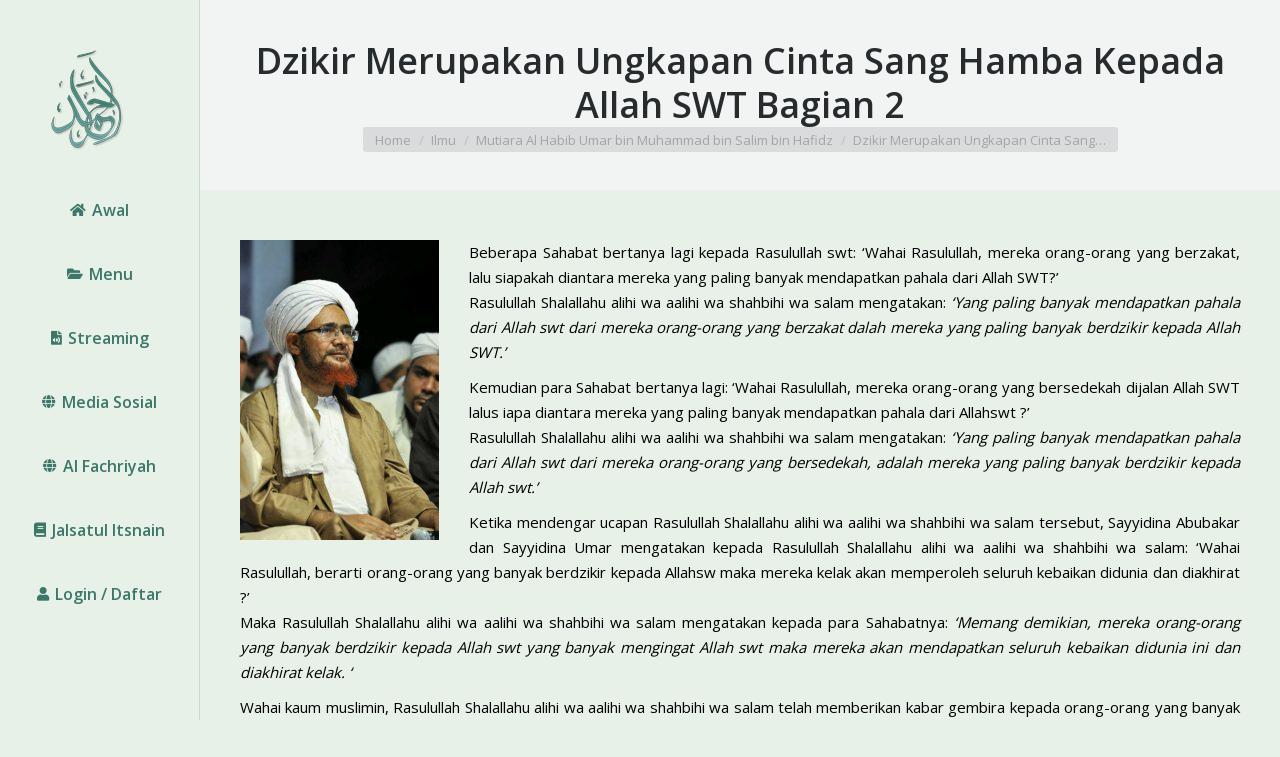

--- FILE ---
content_type: text/html; charset=UTF-8
request_url: https://www.alhabibahmadnoveljindan.org/dzikir-merupakan-ungkapan-cinta-sang-hamba-kepada-allah-swt-bagian-2/
body_size: 14691
content:
<!DOCTYPE html>
<!--[if !(IE 6) | !(IE 7) | !(IE 8)  ]><!-->
<html lang="id-ID" class="no-js">
<!--<![endif]-->
<head>
	<meta charset="UTF-8" />
		<meta name="viewport" content="width=device-width, initial-scale=1, maximum-scale=1, user-scalable=0">
		<meta name="theme-color" content="#3c776a"/>	<link rel="profile" href="https://gmpg.org/xfn/11" />
	        <script type="text/javascript">
            if (/Android|webOS|iPhone|iPad|iPod|BlackBerry|IEMobile|Opera Mini/i.test(navigator.userAgent)) {
                var originalAddEventListener = EventTarget.prototype.addEventListener,
                    oldWidth = window.innerWidth;

                EventTarget.prototype.addEventListener = function (eventName, eventHandler, useCapture) {
                    if (eventName === "resize") {
                        originalAddEventListener.call(this, eventName, function (event) {
                            if (oldWidth === window.innerWidth) {
                                return;
                            }
                            oldWidth = window.innerWidth;
                            if (eventHandler.handleEvent) {
                                eventHandler.handleEvent.call(this, event);
                            }
                            else {
                                eventHandler.call(this, event);
                            };
                        }, useCapture);
                    }
                    else {
                        originalAddEventListener.call(this, eventName, eventHandler, useCapture);
                    };
                };
            };
        </script>
		<title>Dzikir Merupakan Ungkapan Cinta Sang Hamba Kepada Allah SWT Bagian 2 &#8211; Al Habib Ahmad bin Novel bin Salim Jindan</title>
<meta name='robots' content='max-image-preview:large' />
<link rel='dns-prefetch' href='//fonts.googleapis.com' />
<link rel='dns-prefetch' href='//s.w.org' />
<link rel="alternate" type="application/rss+xml" title="Al Habib Ahmad bin Novel bin Salim Jindan &raquo; Feed" href="https://www.alhabibahmadnoveljindan.org/feed/" />
<link rel="alternate" type="application/rss+xml" title="Al Habib Ahmad bin Novel bin Salim Jindan &raquo; Umpan Komentar" href="https://www.alhabibahmadnoveljindan.org/comments/feed/" />
<link rel="alternate" type="text/calendar" title="Al Habib Ahmad bin Novel bin Salim Jindan &raquo; iCal Feed" href="https://www.alhabibahmadnoveljindan.org/events/?ical=1" />
<link rel="alternate" type="application/rss+xml" title="Al Habib Ahmad bin Novel bin Salim Jindan &raquo; Dzikir Merupakan Ungkapan Cinta Sang Hamba Kepada Allah SWT Bagian 2 Umpan Komentar" href="https://www.alhabibahmadnoveljindan.org/dzikir-merupakan-ungkapan-cinta-sang-hamba-kepada-allah-swt-bagian-2/feed/" />
		<script type="text/javascript">
			window._wpemojiSettings = {"baseUrl":"https:\/\/s.w.org\/images\/core\/emoji\/13.1.0\/72x72\/","ext":".png","svgUrl":"https:\/\/s.w.org\/images\/core\/emoji\/13.1.0\/svg\/","svgExt":".svg","source":{"concatemoji":"https:\/\/www.alhabibahmadnoveljindan.org\/wp-includes\/js\/wp-emoji-release.min.js?ver=5.8.12"}};
			!function(e,a,t){var n,r,o,i=a.createElement("canvas"),p=i.getContext&&i.getContext("2d");function s(e,t){var a=String.fromCharCode;p.clearRect(0,0,i.width,i.height),p.fillText(a.apply(this,e),0,0);e=i.toDataURL();return p.clearRect(0,0,i.width,i.height),p.fillText(a.apply(this,t),0,0),e===i.toDataURL()}function c(e){var t=a.createElement("script");t.src=e,t.defer=t.type="text/javascript",a.getElementsByTagName("head")[0].appendChild(t)}for(o=Array("flag","emoji"),t.supports={everything:!0,everythingExceptFlag:!0},r=0;r<o.length;r++)t.supports[o[r]]=function(e){if(!p||!p.fillText)return!1;switch(p.textBaseline="top",p.font="600 32px Arial",e){case"flag":return s([127987,65039,8205,9895,65039],[127987,65039,8203,9895,65039])?!1:!s([55356,56826,55356,56819],[55356,56826,8203,55356,56819])&&!s([55356,57332,56128,56423,56128,56418,56128,56421,56128,56430,56128,56423,56128,56447],[55356,57332,8203,56128,56423,8203,56128,56418,8203,56128,56421,8203,56128,56430,8203,56128,56423,8203,56128,56447]);case"emoji":return!s([10084,65039,8205,55357,56613],[10084,65039,8203,55357,56613])}return!1}(o[r]),t.supports.everything=t.supports.everything&&t.supports[o[r]],"flag"!==o[r]&&(t.supports.everythingExceptFlag=t.supports.everythingExceptFlag&&t.supports[o[r]]);t.supports.everythingExceptFlag=t.supports.everythingExceptFlag&&!t.supports.flag,t.DOMReady=!1,t.readyCallback=function(){t.DOMReady=!0},t.supports.everything||(n=function(){t.readyCallback()},a.addEventListener?(a.addEventListener("DOMContentLoaded",n,!1),e.addEventListener("load",n,!1)):(e.attachEvent("onload",n),a.attachEvent("onreadystatechange",function(){"complete"===a.readyState&&t.readyCallback()})),(n=t.source||{}).concatemoji?c(n.concatemoji):n.wpemoji&&n.twemoji&&(c(n.twemoji),c(n.wpemoji)))}(window,document,window._wpemojiSettings);
		</script>
		<style type="text/css">
img.wp-smiley,
img.emoji {
	display: inline !important;
	border: none !important;
	box-shadow: none !important;
	height: 1em !important;
	width: 1em !important;
	margin: 0 .07em !important;
	vertical-align: -0.1em !important;
	background: none !important;
	padding: 0 !important;
}
</style>
	<link rel='stylesheet' id='mec-select2-style-css'  href='https://www.alhabibahmadnoveljindan.org/wp-content/plugins/modern-events-calendar-lite/assets/packages/select2/select2.min.css?ver=6.4.2' type='text/css' media='all' />
<link rel='stylesheet' id='mec-font-icons-css'  href='https://www.alhabibahmadnoveljindan.org/wp-content/plugins/modern-events-calendar-lite/assets/css/iconfonts.css?ver=5.8.12' type='text/css' media='all' />
<link rel='stylesheet' id='mec-frontend-style-css'  href='https://www.alhabibahmadnoveljindan.org/wp-content/plugins/modern-events-calendar-lite/assets/css/frontend.min.css?ver=6.4.2' type='text/css' media='all' />
<link rel='stylesheet' id='mec-tooltip-style-css'  href='https://www.alhabibahmadnoveljindan.org/wp-content/plugins/modern-events-calendar-lite/assets/packages/tooltip/tooltip.css?ver=5.8.12' type='text/css' media='all' />
<link rel='stylesheet' id='mec-tooltip-shadow-style-css'  href='https://www.alhabibahmadnoveljindan.org/wp-content/plugins/modern-events-calendar-lite/assets/packages/tooltip/tooltipster-sideTip-shadow.min.css?ver=5.8.12' type='text/css' media='all' />
<link rel='stylesheet' id='featherlight-css'  href='https://www.alhabibahmadnoveljindan.org/wp-content/plugins/modern-events-calendar-lite/assets/packages/featherlight/featherlight.css?ver=5.8.12' type='text/css' media='all' />
<link rel='stylesheet' id='mec-google-fonts-css'  href='//fonts.googleapis.com/css?family=Montserrat%3A400%2C700%7CRoboto%3A100%2C300%2C400%2C700&#038;ver=5.8.12' type='text/css' media='all' />
<link rel='stylesheet' id='mec-lity-style-css'  href='https://www.alhabibahmadnoveljindan.org/wp-content/plugins/modern-events-calendar-lite/assets/packages/lity/lity.min.css?ver=5.8.12' type='text/css' media='all' />
<link rel='stylesheet' id='mec-general-calendar-style-css'  href='https://www.alhabibahmadnoveljindan.org/wp-content/plugins/modern-events-calendar-lite/assets/css/mec-general-calendar.css?ver=5.8.12' type='text/css' media='all' />
<link rel='stylesheet' id='wp-block-library-css'  href='https://www.alhabibahmadnoveljindan.org/wp-includes/css/dist/block-library/style.min.css?ver=5.8.12' type='text/css' media='all' />
<style id='wp-block-library-theme-inline-css' type='text/css'>
#start-resizable-editor-section{display:none}.wp-block-audio figcaption{color:#555;font-size:13px;text-align:center}.is-dark-theme .wp-block-audio figcaption{color:hsla(0,0%,100%,.65)}.wp-block-code{font-family:Menlo,Consolas,monaco,monospace;color:#1e1e1e;padding:.8em 1em;border:1px solid #ddd;border-radius:4px}.wp-block-embed figcaption{color:#555;font-size:13px;text-align:center}.is-dark-theme .wp-block-embed figcaption{color:hsla(0,0%,100%,.65)}.blocks-gallery-caption{color:#555;font-size:13px;text-align:center}.is-dark-theme .blocks-gallery-caption{color:hsla(0,0%,100%,.65)}.wp-block-image figcaption{color:#555;font-size:13px;text-align:center}.is-dark-theme .wp-block-image figcaption{color:hsla(0,0%,100%,.65)}.wp-block-pullquote{border-top:4px solid;border-bottom:4px solid;margin-bottom:1.75em;color:currentColor}.wp-block-pullquote__citation,.wp-block-pullquote cite,.wp-block-pullquote footer{color:currentColor;text-transform:uppercase;font-size:.8125em;font-style:normal}.wp-block-quote{border-left:.25em solid;margin:0 0 1.75em;padding-left:1em}.wp-block-quote cite,.wp-block-quote footer{color:currentColor;font-size:.8125em;position:relative;font-style:normal}.wp-block-quote.has-text-align-right{border-left:none;border-right:.25em solid;padding-left:0;padding-right:1em}.wp-block-quote.has-text-align-center{border:none;padding-left:0}.wp-block-quote.is-large,.wp-block-quote.is-style-large{border:none}.wp-block-search .wp-block-search__label{font-weight:700}.wp-block-group.has-background{padding:1.25em 2.375em;margin-top:0;margin-bottom:0}.wp-block-separator{border:none;border-bottom:2px solid;margin-left:auto;margin-right:auto;opacity:.4}.wp-block-separator:not(.is-style-wide):not(.is-style-dots){width:100px}.wp-block-separator.has-background:not(.is-style-dots){border-bottom:none;height:1px}.wp-block-separator.has-background:not(.is-style-wide):not(.is-style-dots){height:2px}.wp-block-table thead{border-bottom:3px solid}.wp-block-table tfoot{border-top:3px solid}.wp-block-table td,.wp-block-table th{padding:.5em;border:1px solid;word-break:normal}.wp-block-table figcaption{color:#555;font-size:13px;text-align:center}.is-dark-theme .wp-block-table figcaption{color:hsla(0,0%,100%,.65)}.wp-block-video figcaption{color:#555;font-size:13px;text-align:center}.is-dark-theme .wp-block-video figcaption{color:hsla(0,0%,100%,.65)}.wp-block-template-part.has-background{padding:1.25em 2.375em;margin-top:0;margin-bottom:0}#end-resizable-editor-section{display:none}
</style>
<link rel='stylesheet' id='cptch_stylesheet-css'  href='https://www.alhabibahmadnoveljindan.org/wp-content/plugins/captcha/css/front_end_style.css?ver=4.3.0' type='text/css' media='all' />
<link rel='stylesheet' id='dashicons-css'  href='https://www.alhabibahmadnoveljindan.org/wp-includes/css/dashicons.min.css?ver=5.8.12' type='text/css' media='all' />
<link rel='stylesheet' id='cptch_desktop_style-css'  href='https://www.alhabibahmadnoveljindan.org/wp-content/plugins/captcha/css/desktop_style.css?ver=4.3.0' type='text/css' media='all' />
<link rel='stylesheet' id='contact-form-7-css'  href='https://www.alhabibahmadnoveljindan.org/wp-content/plugins/contact-form-7/includes/css/styles.css?ver=5.5.6' type='text/css' media='all' />
<link rel='stylesheet' id='tp_twitter_plugin_css-css'  href='https://www.alhabibahmadnoveljindan.org/wp-content/plugins/recent-tweets-widget/tp_twitter_plugin.css?ver=1.0' type='text/css' media='screen' />
<link rel='stylesheet' id='the7-Defaults-css'  href='https://www.alhabibahmadnoveljindan.org/wp-content/uploads/smile_fonts/Defaults/Defaults.css?ver=5.8.12' type='text/css' media='all' />
<style id='akismet-widget-style-inline-css' type='text/css'>

			.a-stats {
				--akismet-color-mid-green: #357b49;
				--akismet-color-white: #fff;
				--akismet-color-light-grey: #f6f7f7;

				max-width: 350px;
				width: auto;
			}

			.a-stats * {
				all: unset;
				box-sizing: border-box;
			}

			.a-stats strong {
				font-weight: 600;
			}

			.a-stats a.a-stats__link,
			.a-stats a.a-stats__link:visited,
			.a-stats a.a-stats__link:active {
				background: var(--akismet-color-mid-green);
				border: none;
				box-shadow: none;
				border-radius: 8px;
				color: var(--akismet-color-white);
				cursor: pointer;
				display: block;
				font-family: -apple-system, BlinkMacSystemFont, 'Segoe UI', 'Roboto', 'Oxygen-Sans', 'Ubuntu', 'Cantarell', 'Helvetica Neue', sans-serif;
				font-weight: 500;
				padding: 12px;
				text-align: center;
				text-decoration: none;
				transition: all 0.2s ease;
			}

			/* Extra specificity to deal with TwentyTwentyOne focus style */
			.widget .a-stats a.a-stats__link:focus {
				background: var(--akismet-color-mid-green);
				color: var(--akismet-color-white);
				text-decoration: none;
			}

			.a-stats a.a-stats__link:hover {
				filter: brightness(110%);
				box-shadow: 0 4px 12px rgba(0, 0, 0, 0.06), 0 0 2px rgba(0, 0, 0, 0.16);
			}

			.a-stats .count {
				color: var(--akismet-color-white);
				display: block;
				font-size: 1.5em;
				line-height: 1.4;
				padding: 0 13px;
				white-space: nowrap;
			}
		
</style>
<link rel='stylesheet' id='dt-web-fonts-css'  href='https://fonts.googleapis.com/css?family=Open+Sans:400,600,700%7CRoboto:400,600,700' type='text/css' media='all' />
<link rel='stylesheet' id='dt-main-css'  href='https://www.alhabibahmadnoveljindan.org/wp-content/themes/dt-the7/css/main.min.css?ver=10.10.1' type='text/css' media='all' />
<style id='dt-main-inline-css' type='text/css'>
body #load {
  display: block;
  height: 100%;
  overflow: hidden;
  position: fixed;
  width: 100%;
  z-index: 9901;
  opacity: 1;
  visibility: visible;
  transition: all .35s ease-out;
}
.load-wrap {
  width: 100%;
  height: 100%;
  background-position: center center;
  background-repeat: no-repeat;
  text-align: center;
  display: -ms-flexbox;
  display: -ms-flex;
  display: flex;
  -ms-align-items: center;
  -ms-flex-align: center;
  align-items: center;
  -ms-flex-flow: column wrap;
  flex-flow: column wrap;
  -ms-flex-pack: center;
  -ms-justify-content: center;
  justify-content: center;
}
.load-wrap > svg {
  position: absolute;
  top: 50%;
  left: 50%;
  transform: translate(-50%,-50%);
}
#load {
  background: var(--the7-elementor-beautiful-loading-bg,rgba(60,119,106,0.96));
  --the7-beautiful-spinner-color2: var(--the7-beautiful-spinner-color,#ffffff);
}

</style>
<link rel='stylesheet' id='the7-font-css'  href='https://www.alhabibahmadnoveljindan.org/wp-content/themes/dt-the7/fonts/icomoon-the7-font/icomoon-the7-font.min.css?ver=10.10.1' type='text/css' media='all' />
<link rel='stylesheet' id='the7-awesome-fonts-css'  href='https://www.alhabibahmadnoveljindan.org/wp-content/themes/dt-the7/fonts/FontAwesome/css/all.min.css?ver=10.10.1' type='text/css' media='all' />
<link rel='stylesheet' id='the7-awesome-fonts-back-css'  href='https://www.alhabibahmadnoveljindan.org/wp-content/themes/dt-the7/fonts/FontAwesome/back-compat.min.css?ver=10.10.1' type='text/css' media='all' />
<link rel='stylesheet' id='the7-custom-scrollbar-css'  href='https://www.alhabibahmadnoveljindan.org/wp-content/themes/dt-the7/lib/custom-scrollbar/custom-scrollbar.min.css?ver=10.10.1' type='text/css' media='all' />
<link rel='stylesheet' id='the7-wpbakery-css'  href='https://www.alhabibahmadnoveljindan.org/wp-content/themes/dt-the7/css/wpbakery.min.css?ver=10.10.1' type='text/css' media='all' />
<link rel='stylesheet' id='the7-core-css'  href='https://www.alhabibahmadnoveljindan.org/wp-content/plugins/dt-the7-core/assets/css/post-type.min.css?ver=2.6.0' type='text/css' media='all' />
<link rel='stylesheet' id='the7-css-vars-css'  href='https://www.alhabibahmadnoveljindan.org/wp-content/uploads/the7-css/css-vars.css?ver=87369233f1f0' type='text/css' media='all' />
<link rel='stylesheet' id='dt-custom-css'  href='https://www.alhabibahmadnoveljindan.org/wp-content/uploads/the7-css/custom.css?ver=87369233f1f0' type='text/css' media='all' />
<link rel='stylesheet' id='dt-media-css'  href='https://www.alhabibahmadnoveljindan.org/wp-content/uploads/the7-css/media.css?ver=87369233f1f0' type='text/css' media='all' />
<link rel='stylesheet' id='the7-mega-menu-css'  href='https://www.alhabibahmadnoveljindan.org/wp-content/uploads/the7-css/mega-menu.css?ver=87369233f1f0' type='text/css' media='all' />
<link rel='stylesheet' id='the7-elements-albums-portfolio-css'  href='https://www.alhabibahmadnoveljindan.org/wp-content/uploads/the7-css/the7-elements-albums-portfolio.css?ver=87369233f1f0' type='text/css' media='all' />
<link rel='stylesheet' id='the7-elements-css'  href='https://www.alhabibahmadnoveljindan.org/wp-content/uploads/the7-css/post-type-dynamic.css?ver=87369233f1f0' type='text/css' media='all' />
<link rel='stylesheet' id='style-css'  href='https://www.alhabibahmadnoveljindan.org/wp-content/themes/dt-the7/style.css?ver=10.10.1' type='text/css' media='all' />
<link rel='stylesheet' id='tswStyleSheets-css'  href='https://www.alhabibahmadnoveljindan.org/wp-content/plugins/traffic-stats-widget/tsw-styles.css?ver=5.8.12' type='text/css' media='all' />
<script type='text/javascript' src='https://www.alhabibahmadnoveljindan.org/wp-includes/js/jquery/jquery.min.js?ver=3.6.0' id='jquery-core-js'></script>
<script type='text/javascript' src='https://www.alhabibahmadnoveljindan.org/wp-includes/js/jquery/jquery-migrate.min.js?ver=3.3.2' id='jquery-migrate-js'></script>
<script type='text/javascript' src='https://www.alhabibahmadnoveljindan.org/wp-content/plugins/traffic-stats-widget/wp-tsw-ajax.js?ver=5.8.12' id='tswScripts-js'></script>
<script type='text/javascript' src='https://www.alhabibahmadnoveljindan.org/wp-content/plugins/modern-events-calendar-lite/assets/js/mec-general-calendar.js?ver=6.4.2' id='mec-general-calendar-script-js'></script>
<script type='text/javascript' id='mec-frontend-script-js-extra'>
/* <![CDATA[ */
var mecdata = {"day":"day","days":"days","hour":"hour","hours":"hours","minute":"minute","minutes":"minutes","second":"second","seconds":"seconds","elementor_edit_mode":"no","recapcha_key":"","ajax_url":"https:\/\/www.alhabibahmadnoveljindan.org\/wp-admin\/admin-ajax.php","fes_nonce":"9e58d03f0b","current_year":"2026","current_month":"01","datepicker_format":"yy-mm-dd"};
/* ]]> */
</script>
<script type='text/javascript' src='https://www.alhabibahmadnoveljindan.org/wp-content/plugins/modern-events-calendar-lite/assets/js/frontend.js?ver=6.4.2' id='mec-frontend-script-js'></script>
<script type='text/javascript' src='https://www.alhabibahmadnoveljindan.org/wp-content/plugins/modern-events-calendar-lite/assets/js/events.js?ver=6.4.2' id='mec-events-script-js'></script>
<script type='text/javascript' src='https://www.alhabibahmadnoveljindan.org/wp-content/plugins/jquery-image-lazy-loading/js/jquery.lazyload.min.js?ver=1.7.1' id='jquery_lazy_load-js'></script>
<script type='text/javascript' src='https://www.alhabibahmadnoveljindan.org/wp-content/plugins/revslider/public/assets/js/rbtools.min.js?ver=6.5.18' async id='tp-tools-js'></script>
<script type='text/javascript' src='https://www.alhabibahmadnoveljindan.org/wp-content/plugins/revslider/public/assets/js/rs6.min.js?ver=6.5.19' async id='revmin-js'></script>
<script type='text/javascript' id='dt-above-fold-js-extra'>
/* <![CDATA[ */
var dtLocal = {"themeUrl":"https:\/\/www.alhabibahmadnoveljindan.org\/wp-content\/themes\/dt-the7","passText":"To view this protected post, enter the password below:","moreButtonText":{"loading":"Loading...","loadMore":"Load more"},"postID":"23573","ajaxurl":"https:\/\/www.alhabibahmadnoveljindan.org\/wp-admin\/admin-ajax.php","REST":{"baseUrl":"https:\/\/www.alhabibahmadnoveljindan.org\/wp-json\/the7\/v1","endpoints":{"sendMail":"\/send-mail"}},"contactMessages":{"required":"One or more fields have an error. Please check and try again.","terms":"Please accept the privacy policy.","fillTheCaptchaError":"Please, fill the captcha."},"captchaSiteKey":"","ajaxNonce":"1ef408e873","pageData":"","themeSettings":{"smoothScroll":"off","lazyLoading":false,"accentColor":{"mode":"solid","color":"#3c776a"},"desktopHeader":{"height":""},"ToggleCaptionEnabled":"disabled","ToggleCaption":"Navigation","floatingHeader":{"showAfter":140,"showMenu":true,"height":60,"logo":{"showLogo":true,"html":"","url":"https:\/\/www.alhabibahmadnoveljindan.org\/"}},"topLine":{"floatingTopLine":{"logo":{"showLogo":false,"html":""}}},"mobileHeader":{"firstSwitchPoint":1040,"secondSwitchPoint":800,"firstSwitchPointHeight":60,"secondSwitchPointHeight":60,"mobileToggleCaptionEnabled":"disabled","mobileToggleCaption":"Menu"},"stickyMobileHeaderFirstSwitch":{"logo":{"html":"<img class=\" preload-me\" src=\"https:\/\/www.alhabibahmadnoveljindan.org\/wp-content\/uploads\/2016\/12\/logo_100x100.png\" srcset=\"https:\/\/www.alhabibahmadnoveljindan.org\/wp-content\/uploads\/2016\/12\/logo_100x100.png 100w, https:\/\/www.alhabibahmadnoveljindan.org\/wp-content\/uploads\/2016\/12\/logo_200x200.png 200w\" width=\"100\" height=\"100\"   sizes=\"100px\" alt=\"Al Habib Ahmad bin Novel bin Salim Jindan\" \/>"}},"stickyMobileHeaderSecondSwitch":{"logo":{"html":"<img class=\" preload-me\" src=\"https:\/\/www.alhabibahmadnoveljindan.org\/wp-content\/uploads\/2016\/12\/logo_100x100.png\" srcset=\"https:\/\/www.alhabibahmadnoveljindan.org\/wp-content\/uploads\/2016\/12\/logo_100x100.png 100w, https:\/\/www.alhabibahmadnoveljindan.org\/wp-content\/uploads\/2016\/12\/logo_200x200.png 200w\" width=\"100\" height=\"100\"   sizes=\"100px\" alt=\"Al Habib Ahmad bin Novel bin Salim Jindan\" \/>"}},"content":{"textColor":"#000000","headerColor":"#006666"},"sidebar":{"switchPoint":970},"boxedWidth":"1280px","stripes":{"stripe1":{"textColor":"#676b6d","headerColor":"#262b2e"},"stripe2":{"textColor":"#ffffff","headerColor":"#ffffff"},"stripe3":{"textColor":"#262b2e","headerColor":"#262b2e"}}},"VCMobileScreenWidth":"768"};
var dtShare = {"shareButtonText":{"facebook":"Share on Facebook","twitter":"Tweet","pinterest":"Pin it","linkedin":"Share on Linkedin","whatsapp":"Share on Whatsapp"},"overlayOpacity":"85"};
/* ]]> */
</script>
<script type='text/javascript' src='https://www.alhabibahmadnoveljindan.org/wp-content/themes/dt-the7/js/above-the-fold.min.js?ver=10.10.1' id='dt-above-fold-js'></script>
<link rel="https://api.w.org/" href="https://www.alhabibahmadnoveljindan.org/wp-json/" /><link rel="alternate" type="application/json" href="https://www.alhabibahmadnoveljindan.org/wp-json/wp/v2/posts/23573" /><link rel="EditURI" type="application/rsd+xml" title="RSD" href="https://www.alhabibahmadnoveljindan.org/xmlrpc.php?rsd" />
<link rel="wlwmanifest" type="application/wlwmanifest+xml" href="https://www.alhabibahmadnoveljindan.org/wp-includes/wlwmanifest.xml" /> 
<meta name="generator" content="WordPress 5.8.12" />
<link rel="canonical" href="https://www.alhabibahmadnoveljindan.org/dzikir-merupakan-ungkapan-cinta-sang-hamba-kepada-allah-swt-bagian-2/" />
<link rel='shortlink' href='https://www.alhabibahmadnoveljindan.org/?p=23573' />
<link rel="alternate" type="application/json+oembed" href="https://www.alhabibahmadnoveljindan.org/wp-json/oembed/1.0/embed?url=https%3A%2F%2Fwww.alhabibahmadnoveljindan.org%2Fdzikir-merupakan-ungkapan-cinta-sang-hamba-kepada-allah-swt-bagian-2%2F" />
<link rel="alternate" type="text/xml+oembed" href="https://www.alhabibahmadnoveljindan.org/wp-json/oembed/1.0/embed?url=https%3A%2F%2Fwww.alhabibahmadnoveljindan.org%2Fdzikir-merupakan-ungkapan-cinta-sang-hamba-kepada-allah-swt-bagian-2%2F&#038;format=xml" />
<style type='text/css'>
img.lazy { display: none; }
</style>
<meta name="tec-api-version" content="v1"><meta name="tec-api-origin" content="https://www.alhabibahmadnoveljindan.org"><link rel="alternate" href="https://www.alhabibahmadnoveljindan.org/wp-json/tribe/events/v1/" /><link rel="pingback" href="https://www.alhabibahmadnoveljindan.org/xmlrpc.php">
<meta property="og:site_name" content="Al Habib Ahmad bin Novel bin Salim Jindan" />
<meta property="og:title" content="Dzikir Merupakan Ungkapan Cinta Sang Hamba Kepada Allah SWT Bagian 2" />
<meta property="og:description" content="Beberapa Sahabat bertanya lagi kepada Rasulullah swt: &#8216;Wahai Rasulullah, mereka orang-orang yang berzakat, lalu siapakah diantara mereka yang paling banyak mendapatkan pahala dari Allah SWT?&#8217; Rasulullah Shalallahu alihi wa aalihi wa shahbihi wa salam mengatakan: &#8216;Yang paling banyak mendapatkan pahala dari Allah swt dari mereka orang-orang yang berzakat dalah mereka yang paling banyak berdzikir kepada&hellip;" />
<meta property="og:url" content="https://www.alhabibahmadnoveljindan.org/dzikir-merupakan-ungkapan-cinta-sang-hamba-kepada-allah-swt-bagian-2/" />
<meta property="og:type" content="article" />
<style type="text/css">.recentcomments a{display:inline !important;padding:0 !important;margin:0 !important;}</style><meta name="generator" content="Powered by WPBakery Page Builder - drag and drop page builder for WordPress."/>
<meta name="generator" content="Powered by Slider Revolution 6.5.19 - responsive, Mobile-Friendly Slider Plugin for WordPress with comfortable drag and drop interface." />
<script type="text/javascript" id="the7-loader-script">
document.addEventListener("DOMContentLoaded", function(event) {
	var load = document.getElementById("load");
	if(!load.classList.contains('loader-removed')){
		var removeLoading = setTimeout(function() {
			load.className += " loader-removed";
		}, 300);
	}
});
</script>
		<script>function setREVStartSize(e){
			//window.requestAnimationFrame(function() {
				window.RSIW = window.RSIW===undefined ? window.innerWidth : window.RSIW;
				window.RSIH = window.RSIH===undefined ? window.innerHeight : window.RSIH;
				try {
					var pw = document.getElementById(e.c).parentNode.offsetWidth,
						newh;
					pw = pw===0 || isNaN(pw) ? window.RSIW : pw;
					e.tabw = e.tabw===undefined ? 0 : parseInt(e.tabw);
					e.thumbw = e.thumbw===undefined ? 0 : parseInt(e.thumbw);
					e.tabh = e.tabh===undefined ? 0 : parseInt(e.tabh);
					e.thumbh = e.thumbh===undefined ? 0 : parseInt(e.thumbh);
					e.tabhide = e.tabhide===undefined ? 0 : parseInt(e.tabhide);
					e.thumbhide = e.thumbhide===undefined ? 0 : parseInt(e.thumbhide);
					e.mh = e.mh===undefined || e.mh=="" || e.mh==="auto" ? 0 : parseInt(e.mh,0);
					if(e.layout==="fullscreen" || e.l==="fullscreen")
						newh = Math.max(e.mh,window.RSIH);
					else{
						e.gw = Array.isArray(e.gw) ? e.gw : [e.gw];
						for (var i in e.rl) if (e.gw[i]===undefined || e.gw[i]===0) e.gw[i] = e.gw[i-1];
						e.gh = e.el===undefined || e.el==="" || (Array.isArray(e.el) && e.el.length==0)? e.gh : e.el;
						e.gh = Array.isArray(e.gh) ? e.gh : [e.gh];
						for (var i in e.rl) if (e.gh[i]===undefined || e.gh[i]===0) e.gh[i] = e.gh[i-1];
											
						var nl = new Array(e.rl.length),
							ix = 0,
							sl;
						e.tabw = e.tabhide>=pw ? 0 : e.tabw;
						e.thumbw = e.thumbhide>=pw ? 0 : e.thumbw;
						e.tabh = e.tabhide>=pw ? 0 : e.tabh;
						e.thumbh = e.thumbhide>=pw ? 0 : e.thumbh;
						for (var i in e.rl) nl[i] = e.rl[i]<window.RSIW ? 0 : e.rl[i];
						sl = nl[0];
						for (var i in nl) if (sl>nl[i] && nl[i]>0) { sl = nl[i]; ix=i;}
						var m = pw>(e.gw[ix]+e.tabw+e.thumbw) ? 1 : (pw-(e.tabw+e.thumbw)) / (e.gw[ix]);
						newh =  (e.gh[ix] * m) + (e.tabh + e.thumbh);
					}
					var el = document.getElementById(e.c);
					if (el!==null && el) el.style.height = newh+"px";
					el = document.getElementById(e.c+"_wrapper");
					if (el!==null && el) {
						el.style.height = newh+"px";
						el.style.display = "block";
					}
				} catch(e){
					console.log("Failure at Presize of Slider:" + e)
				}
			//});
		  };</script>
<style id="sccss">/* Enter Your Custom CSS Here */</style><noscript><style> .wpb_animate_when_almost_visible { opacity: 1; }</style></noscript><style id='the7-custom-inline-css' type='text/css'>
/*breadcrumbs background color*/
.page-title .breadcrumbs {
background-color: rgba(0, 0, 0, 0.05);
}
</style>
</head>
<body id="the7-body" class="post-template-default single single-post postid-23573 single-format-standard wp-embed-responsive the7-core-ver-2.6.0 tribe-no-js boxed-layout dt-responsive-on header-side-left right-mobile-menu-close-icon ouside-menu-close-icon mobile-hamburger-close-bg-enable mobile-hamburger-close-bg-hover-enable  fade-medium-mobile-menu-close-icon fade-medium-menu-close-icon srcset-enabled btn-flat custom-btn-color custom-btn-hover-color floating-mobile-menu-icon first-switch-logo-center first-switch-menu-left second-switch-logo-center second-switch-menu-left layzr-loading-on popup-message-style dt-fa-compatibility the7-ver-10.10.1 wpb-js-composer js-comp-ver-6.9.0 vc_responsive">
<!-- The7 10.10.1 -->
<div id="load" class="spinner-loader">
	<div class="load-wrap"><style type="text/css">
    [class*="the7-spinner-animate-"]{
        animation: spinner-animation 1s cubic-bezier(1,1,1,1) infinite;
        x:46.5px;
        y:40px;
        width:7px;
        height:20px;
        fill:var(--the7-beautiful-spinner-color2);
        opacity: 0.2;
    }
    .the7-spinner-animate-2{
        animation-delay: 0.083s;
    }
    .the7-spinner-animate-3{
        animation-delay: 0.166s;
    }
    .the7-spinner-animate-4{
         animation-delay: 0.25s;
    }
    .the7-spinner-animate-5{
         animation-delay: 0.33s;
    }
    .the7-spinner-animate-6{
         animation-delay: 0.416s;
    }
    .the7-spinner-animate-7{
         animation-delay: 0.5s;
    }
    .the7-spinner-animate-8{
         animation-delay: 0.58s;
    }
    .the7-spinner-animate-9{
         animation-delay: 0.666s;
    }
    .the7-spinner-animate-10{
         animation-delay: 0.75s;
    }
    .the7-spinner-animate-11{
        animation-delay: 0.83s;
    }
    .the7-spinner-animate-12{
        animation-delay: 0.916s;
    }
    @keyframes spinner-animation{
        from {
            opacity: 1;
        }
        to{
            opacity: 0;
        }
    }
</style>
<svg width="75px" height="75px" xmlns="http://www.w3.org/2000/svg" viewBox="0 0 100 100" preserveAspectRatio="xMidYMid">
	<rect class="the7-spinner-animate-1" rx="5" ry="5" transform="rotate(0 50 50) translate(0 -30)"></rect>
	<rect class="the7-spinner-animate-2" rx="5" ry="5" transform="rotate(30 50 50) translate(0 -30)"></rect>
	<rect class="the7-spinner-animate-3" rx="5" ry="5" transform="rotate(60 50 50) translate(0 -30)"></rect>
	<rect class="the7-spinner-animate-4" rx="5" ry="5" transform="rotate(90 50 50) translate(0 -30)"></rect>
	<rect class="the7-spinner-animate-5" rx="5" ry="5" transform="rotate(120 50 50) translate(0 -30)"></rect>
	<rect class="the7-spinner-animate-6" rx="5" ry="5" transform="rotate(150 50 50) translate(0 -30)"></rect>
	<rect class="the7-spinner-animate-7" rx="5" ry="5" transform="rotate(180 50 50) translate(0 -30)"></rect>
	<rect class="the7-spinner-animate-8" rx="5" ry="5" transform="rotate(210 50 50) translate(0 -30)"></rect>
	<rect class="the7-spinner-animate-9" rx="5" ry="5" transform="rotate(240 50 50) translate(0 -30)"></rect>
	<rect class="the7-spinner-animate-10" rx="5" ry="5" transform="rotate(270 50 50) translate(0 -30)"></rect>
	<rect class="the7-spinner-animate-11" rx="5" ry="5" transform="rotate(300 50 50) translate(0 -30)"></rect>
	<rect class="the7-spinner-animate-12" rx="5" ry="5" transform="rotate(330 50 50) translate(0 -30)"></rect>
</svg></div>
</div>
<div id="page" class="boxed">
	<a class="skip-link screen-reader-text" href="#content">Skip to content</a>

<div class="masthead side-header content-center full-height h-center h-justify line-decoration shadow-mobile-header-decoration sub-downwards small-mobile-menu-icon mobile-menu-icon-bg-on mobile-menu-icon-hover-bg-on show-sub-menu-on-hover" role="banner">
	

	<div class="top-bar line-content top-bar-empty">
	<div class="top-bar-bg" ></div>
	<div class="mini-widgets left-widgets"></div><div class="mini-widgets right-widgets"></div></div>

	<header class="header-bar">

		<div class="branding">
	<div id="site-title" class="assistive-text">Al Habib Ahmad bin Novel bin Salim Jindan</div>
	<div id="site-description" class="assistive-text">Situs Resmi Al Habib Ahmad bin Novel bin Salim Jindan</div>
	<a class="" href="https://www.alhabibahmadnoveljindan.org/"><img class=" preload-me" src="https://www.alhabibahmadnoveljindan.org/wp-content/uploads/2016/12/logo_100x100.png" srcset="https://www.alhabibahmadnoveljindan.org/wp-content/uploads/2016/12/logo_100x100.png 100w, https://www.alhabibahmadnoveljindan.org/wp-content/uploads/2016/12/logo_200x200.png 200w" width="100" height="100"   sizes="100px" alt="Al Habib Ahmad bin Novel bin Salim Jindan" /></a></div>

		<ul id="primary-menu" class="main-nav underline-decoration upwards-line gradient-hover outside-item-remove-margin" role="menubar"><li class="menu-item menu-item-type-post_type menu-item-object-page menu-item-home menu-item-265 first depth-0" role="presentation"><a href='https://www.alhabibahmadnoveljindan.org/' data-level='1' role="menuitem"><i class="fa fa-home"></i><span class="menu-item-text"><span class="menu-text">Awal</span></span></a></li> <li class="menu-item menu-item-type-post_type menu-item-object-page menu-item-14688 depth-0" role="presentation"><a href='https://www.alhabibahmadnoveljindan.org/menu/' data-level='1' role="menuitem"><i class="fa fa-folder-open"></i><span class="menu-item-text"><span class="menu-text">Menu</span></span></a></li> <li class="menu-item menu-item-type-custom menu-item-object-custom menu-item-15531 depth-0" role="presentation"><a href="https://www.alhabibahmadnoveljindan.org/?p=15527" data-level='1' role="menuitem"><i class="fa fa-file-audio-o"></i><span class="menu-item-text"><span class="menu-text">Streaming</span></span></a></li> <li class="menu-item menu-item-type-custom menu-item-object-custom menu-item-has-children menu-item-14605 has-children depth-0" role="presentation"><a href='http://alhabibahmadnoveljindan.org/' class='not-clickable-item' data-level='1' role="menuitem"><i class="fa fa-globe"></i><span class="menu-item-text"><span class="menu-text">Media Sosial</span></span></a><ul class="sub-nav level-arrows-on" role="menubar"><li class="menu-item menu-item-type-custom menu-item-object-custom menu-item-123 first depth-1" role="presentation"><a href='https://twitter.com/ahmadnsj' data-level='2' role="menuitem"><i class="fa fa-twitter-square"></i><span class="menu-item-text"><span class="menu-text">Twitter</span></span></a></li> <li class="menu-item menu-item-type-custom menu-item-object-custom menu-item-124 depth-1" role="presentation"><a href="https://www.youtube.com/channel/UCtmLKLa0V6QBOnuvmnT3QfA/videos" data-level='2' role="menuitem"><i class="fa fa-youtube-play"></i><span class="menu-item-text"><span class="menu-text">Youtube</span></span></a></li> <li class="menu-item menu-item-type-custom menu-item-object-custom menu-item-14640 depth-1" role="presentation"><a href='https://www.facebook.com/ahmadnoveljindan?fref=ts' data-level='2' role="menuitem"><i class="fa fa-facebook-square"></i><span class="menu-item-text"><span class="menu-text">Facebook</span></span></a></li> <li class="menu-item menu-item-type-post_type menu-item-object-page menu-item-254 depth-1" role="presentation"><a href='https://www.alhabibahmadnoveljindan.org/whatsapp-2/' data-level='2' role="menuitem"><i class="fa fa-file-text-o"></i><span class="menu-item-text"><span class="menu-text">Whatsapp Broadcast</span></span></a></li> <li class="menu-item menu-item-type-post_type menu-item-object-page menu-item-266 depth-1" role="presentation"><a href='https://www.alhabibahmadnoveljindan.org/whatsapp/' data-level='2' role="menuitem"><i class="fa fa-file-text-o"></i><span class="menu-item-text"><span class="menu-text">WhatsApp</span></span></a></li> </ul></li> <li class="menu-item menu-item-type-custom menu-item-object-custom menu-item-192 depth-0" role="presentation"><a href='http://www.alfachriyah.org/' data-level='1' role="menuitem"><i class="fa fa-globe"></i><span class="menu-item-text"><span class="menu-text">Al Fachriyah</span></span></a></li> <li class="menu-item menu-item-type-post_type menu-item-object-page menu-item-14606 depth-0" role="presentation"><a href='https://www.alhabibahmadnoveljindan.org/jalsatul-itsnain/' data-level='1' role="menuitem"><i class="fa fa-book"></i><span class="menu-item-text"><span class="menu-text">Jalsatul Itsnain</span></span></a></li> <li class="menu-item menu-item-type-custom menu-item-object-custom menu-item-255 last depth-0" role="presentation"><a href="https://www.alhabibahmadnoveljindan.org/wp-admin/" data-level='1' role="menuitem"><i class="fa fa-user"></i><span class="menu-item-text"><span class="menu-text">Login / Daftar</span></span></a></li> </ul>
		
	</header>

</div>
<div class="dt-mobile-header mobile-menu-show-divider">
	<div class="dt-close-mobile-menu-icon"><div class="close-line-wrap"><span class="close-line"></span><span class="close-line"></span><span class="close-line"></span></div></div>	<ul id="mobile-menu" class="mobile-main-nav" role="menubar">
		<li class="menu-item menu-item-type-post_type menu-item-object-page menu-item-home menu-item-265 first depth-0" role="presentation"><a href='https://www.alhabibahmadnoveljindan.org/' data-level='1' role="menuitem"><i class="fa fa-home"></i><span class="menu-item-text"><span class="menu-text">Awal</span></span></a></li> <li class="menu-item menu-item-type-post_type menu-item-object-page menu-item-14688 depth-0" role="presentation"><a href='https://www.alhabibahmadnoveljindan.org/menu/' data-level='1' role="menuitem"><i class="fa fa-folder-open"></i><span class="menu-item-text"><span class="menu-text">Menu</span></span></a></li> <li class="menu-item menu-item-type-custom menu-item-object-custom menu-item-15531 depth-0" role="presentation"><a href="https://www.alhabibahmadnoveljindan.org/?p=15527" data-level='1' role="menuitem"><i class="fa fa-file-audio-o"></i><span class="menu-item-text"><span class="menu-text">Streaming</span></span></a></li> <li class="menu-item menu-item-type-custom menu-item-object-custom menu-item-has-children menu-item-14605 has-children depth-0" role="presentation"><a href='http://alhabibahmadnoveljindan.org/' class='not-clickable-item' data-level='1' role="menuitem"><i class="fa fa-globe"></i><span class="menu-item-text"><span class="menu-text">Media Sosial</span></span></a><ul class="sub-nav level-arrows-on" role="menubar"><li class="menu-item menu-item-type-custom menu-item-object-custom menu-item-123 first depth-1" role="presentation"><a href='https://twitter.com/ahmadnsj' data-level='2' role="menuitem"><i class="fa fa-twitter-square"></i><span class="menu-item-text"><span class="menu-text">Twitter</span></span></a></li> <li class="menu-item menu-item-type-custom menu-item-object-custom menu-item-124 depth-1" role="presentation"><a href="https://www.youtube.com/channel/UCtmLKLa0V6QBOnuvmnT3QfA/videos" data-level='2' role="menuitem"><i class="fa fa-youtube-play"></i><span class="menu-item-text"><span class="menu-text">Youtube</span></span></a></li> <li class="menu-item menu-item-type-custom menu-item-object-custom menu-item-14640 depth-1" role="presentation"><a href='https://www.facebook.com/ahmadnoveljindan?fref=ts' data-level='2' role="menuitem"><i class="fa fa-facebook-square"></i><span class="menu-item-text"><span class="menu-text">Facebook</span></span></a></li> <li class="menu-item menu-item-type-post_type menu-item-object-page menu-item-254 depth-1" role="presentation"><a href='https://www.alhabibahmadnoveljindan.org/whatsapp-2/' data-level='2' role="menuitem"><i class="fa fa-file-text-o"></i><span class="menu-item-text"><span class="menu-text">Whatsapp Broadcast</span></span></a></li> <li class="menu-item menu-item-type-post_type menu-item-object-page menu-item-266 depth-1" role="presentation"><a href='https://www.alhabibahmadnoveljindan.org/whatsapp/' data-level='2' role="menuitem"><i class="fa fa-file-text-o"></i><span class="menu-item-text"><span class="menu-text">WhatsApp</span></span></a></li> </ul></li> <li class="menu-item menu-item-type-custom menu-item-object-custom menu-item-192 depth-0" role="presentation"><a href='http://www.alfachriyah.org/' data-level='1' role="menuitem"><i class="fa fa-globe"></i><span class="menu-item-text"><span class="menu-text">Al Fachriyah</span></span></a></li> <li class="menu-item menu-item-type-post_type menu-item-object-page menu-item-14606 depth-0" role="presentation"><a href='https://www.alhabibahmadnoveljindan.org/jalsatul-itsnain/' data-level='1' role="menuitem"><i class="fa fa-book"></i><span class="menu-item-text"><span class="menu-text">Jalsatul Itsnain</span></span></a></li> <li class="menu-item menu-item-type-custom menu-item-object-custom menu-item-255 last depth-0" role="presentation"><a href="https://www.alhabibahmadnoveljindan.org/wp-admin/" data-level='1' role="menuitem"><i class="fa fa-user"></i><span class="menu-item-text"><span class="menu-text">Login / Daftar</span></span></a></li> 	</ul>
	<div class='mobile-mini-widgets-in-menu'></div>
</div>


		<div class="page-title title-center solid-bg breadcrumbs-bg">
			<div class="wf-wrap">

				<div class="page-title-head hgroup"><h1 class="entry-title">Dzikir Merupakan Ungkapan Cinta Sang Hamba Kepada Allah SWT Bagian 2</h1></div><div class="page-title-breadcrumbs"><div class="assistive-text">You are here:</div><ol class="breadcrumbs text-small" itemscope itemtype="https://schema.org/BreadcrumbList"><li itemprop="itemListElement" itemscope itemtype="https://schema.org/ListItem"><a itemprop="item" href="https://www.alhabibahmadnoveljindan.org/" title="Home"><span itemprop="name">Home</span></a><meta itemprop="position" content="1" /></li><li itemprop="itemListElement" itemscope itemtype="https://schema.org/ListItem"><a itemprop="item" href="https://www.alhabibahmadnoveljindan.org/category/ilmu/" title="Ilmu"><span itemprop="name">Ilmu</span></a><meta itemprop="position" content="2" /></li><li itemprop="itemListElement" itemscope itemtype="https://schema.org/ListItem"><a itemprop="item" href="https://www.alhabibahmadnoveljindan.org/category/ilmu/mutiara-al-habib-umar-bin-muhammad-bin-salim-bin-hafidz/" title="Mutiara Al Habib Umar bin Muhammad bin Salim bin Hafidz"><span itemprop="name">Mutiara Al Habib Umar bin Muhammad bin Salim bin Hafidz</span></a><meta itemprop="position" content="3" /></li><li class="current" itemprop="itemListElement" itemscope itemtype="https://schema.org/ListItem"><span itemprop="name">Dzikir Merupakan Ungkapan Cinta Sang&hellip;</span><meta itemprop="position" content="4" /></li></ol></div>			</div>
		</div>

		

<div id="main" class="sidebar-none sidebar-divider-vertical">

	
	<div class="main-gradient"></div>
	<div class="wf-wrap">
	<div class="wf-container-main">

	

			<div id="content" class="content" role="main">

				
<article id="post-23573" class="single-postlike post-23573 post type-post status-publish format-standard category-mutiara-al-habib-umar-bin-muhammad-bin-salim-bin-hafidz category-10 description-off">

	<div class="entry-content"><p style="text-align: justify;"><a class="dt-single-image" href="https://www.alhabibahmadnoveljindan.org/wp-content/uploads/2017/11/IMG-20121212-WA0007-e1510548825690.jpg" data-dt-img-description=""><img loading="lazy" class="lazy wp-image-23575 size-medium alignleft" src="https://www.alhabibahmadnoveljindan.org/wp-content/plugins/jquery-image-lazy-loading/images/grey.gif" data-original="https://www.alhabibahmadnoveljindan.org/wp-content/uploads/2017/11/IMG-20121212-WA0007-e1510548825690-199x300.jpg" alt="" width="199" height="300" srcset="https://www.alhabibahmadnoveljindan.org/wp-content/uploads/2017/11/IMG-20121212-WA0007-e1510548825690-199x300.jpg 199w, https://www.alhabibahmadnoveljindan.org/wp-content/uploads/2017/11/IMG-20121212-WA0007-e1510548825690.jpg 425w" sizes="(max-width: 199px) 100vw, 199px" /><noscript><img loading="lazy" class="wp-image-23575 size-medium alignleft" src="https://www.alhabibahmadnoveljindan.org/wp-content/uploads/2017/11/IMG-20121212-WA0007-e1510548825690-199x300.jpg" alt="" width="199" height="300" srcset="https://www.alhabibahmadnoveljindan.org/wp-content/uploads/2017/11/IMG-20121212-WA0007-e1510548825690-199x300.jpg 199w, https://www.alhabibahmadnoveljindan.org/wp-content/uploads/2017/11/IMG-20121212-WA0007-e1510548825690.jpg 425w" sizes="(max-width: 199px) 100vw, 199px" /></noscript></a>Beberapa Sahabat bertanya lagi kepada Rasulullah swt: &#8216;Wahai Rasulullah, mereka orang-orang yang berzakat, lalu siapakah diantara mereka yang paling banyak mendapatkan pahala dari Allah SWT?&#8217;<br />
Rasulullah Shalallahu alihi wa aalihi wa shahbihi wa salam mengatakan: <em>&#8216;Yang paling banyak mendapatkan pahala dari Allah swt dari mereka orang-orang yang berzakat dalah mereka yang paling banyak berdzikir kepada Allah SWT.&#8217;</em></p>
<p style="text-align: justify;">
Kemudian para Sahabat bertanya lagi: &#8216;Wahai Rasulullah, mereka orang-orang yang bersedekah dijalan Allah SWT lalus iapa diantara mereka yang paling banyak mendapatkan pahala dari Allahswt ?&#8217;<br />
Rasulullah Shalallahu alihi wa aalihi wa shahbihi wa salam mengatakan:<em> &#8216;Yang paling banyak mendapatkan pahala dari Allah swt dari mereka orang-orang yang bersedekah, adalah mereka yang paling banyak berdzikir kepada Allah swt.&#8217;</em></p>
<p style="text-align: justify;">
Ketika mendengar ucapan Rasulullah Shalallahu alihi wa aalihi wa shahbihi wa salam tersebut, Sayyidina Abubakar dan Sayyidina Umar mengatakan kepada Rasulullah Shalallahu alihi wa aalihi wa shahbihi wa salam: &#8216;Wahai Rasulullah, berarti orang-orang yang banyak berdzikir kepada Allahsw maka mereka kelak akan memperoleh seluruh kebaikan didunia dan diakhirat ?&#8217;<br />
Maka Rasulullah Shalallahu alihi wa aalihi wa shahbihi wa salam mengatakan kepada para Sahabat­nya:<em> &#8216;Memang demikian, mereka orang-orang yang banyak berdzikir kepada Allah swt yang banyak mengingat Allah swt maka mereka akan mendapatkan seluruh kebaikan didunia ini dan diakhirat kelak. &#8216;</em></p>
<p style="text-align: justify;">
Wahai kaum muslimin, Rasulullah Shalallahu alihi wa aalihi wa shahbihi wa salam telah memberikan kabar gembira kepada orang-orang yang banyak berdzikir kepada Allah swt, bahwa bagi mereka akan mendapatkan keamanan serta keselamatan didunia dan akhirat dari Allah swt. Disebutkan didalam sebuah hadits, Rasulullah Shalallahu alihi wa aalihi wa shahbihi wa salam bersabda: &#8216;<em>Petir tidak akan menyambar orang-orang yang sedang berdzikir kepada Allah swt. &#8216;</em></p>
<p style="text-align: justify;">Di dalam hadits yang lain disebutkan, bahwa seseorang hamba tidak mengerjakan suatu amalan yang mampu menyelamatkannya dari siksa api neraka yang lebih ampuh daripada dzikir kepada Allah swt. Jadi dapat kita ketahui bahwa dzikir ini merupakan benteng yang agung dan perisai yang tangguh.</p>
<p style="text-align: justify;">
Ketika beberapa Sahabat datang dan mengadu kepada Nabi Muhammad Shalallahu alihi wa aalihi wa shahbihi wa salam: &#8216;Wahai Rasulullah, syari&#8217;at Islam banyak amalannya, sehingga menjadikan kami bingung Jadi manakah yang harus kami dahulukan ? Wahai Rasulullah berikanlah wasiat kepada kamisuatu amalanyang akan dapat kami pegang dengan teguh. &#8216;Maka Rasulullah Shalallahu alihi wa aalihi wa shahbihi wa salam pun memberikan kepadanya wasiat agar mereka banyak berdzikir kepada Allah swt.</p>
<p style="text-align: justify;">
Disebutkan dalam sebuah kisah, pernah seorang anak dari kalangan Sahabat Rasulullah Shalallahu alihi wa aalihi wa shahbihi wa salam ditawan oleh tentara kafir, lalu ayah dan ibu dari anak tersebut mengadu kepada Rasulullah Shalallahu alihi wa aalihi wa shahbihi wa salam. Kemudian Rasulullah Shalallahu alihi wa aalihi wa shahbihi wa salam mengatakan kepada ayah dan ibu dari anak tersebut agar banyak berdzikir kepada Allah swt serta mengatakan kepada keduanya agar memperbanyak membaca dzikir La haula wala quwata illa billah, maka keduanya pun membaca dzikir yang dianjurkan oleh Rasulullah Shalallahu alihi wa aalihi wa shahbihi wa salam itu.</p>
<p style="text-align: justify;">
Berkat dzikir yang diajarkan oleh Rasulullah Shalallahu alihi wa aalihi wa shahbihi wa salam tersebut, akhirnya para penjaga yang mengawasi anak tersebut ketiduran dan sang anak inipun berhasil melarikan diri dari tawanan tentara kafir, lalu anak itupun kembali pulang ke rumah orang tuanya di Kota Madinah. ini semua berkat dzikir yang diajarkan oleh Rasulullah Shalallahu alihi wa aalihi wa shahbihi wa salam kepada orang tua sianak tersebut.</p>
<p style="text-align: justify;">
Oleh karenanya perbanyaklah membaca dzikir kepada Allah swt. Berdzikirlah dengan hati yang hadir, berdzikirlah dengan kekhusyukan dari dalam hati kita. Dengan banyak berdzikir, maka Allah swt akan menolong kita. Dengan senantiasa berdzikir, maka Allah swt akan melepaskan kita dari belenggu-belenggu kesulitan yangkita hadapi.</p>
<hr />
<p style="text-align: justify;">Penyeru Ajaran Suci Sang Nabi – Habib Umar bin Hafidz</p>
<span class="cp-load-after-post"></span></div><div class="post-meta wf-mobile-collapsed"><div class="entry-meta"><span class="category-link">Category:&nbsp;<a href="https://www.alhabibahmadnoveljindan.org/category/ilmu/mutiara-al-habib-umar-bin-muhammad-bin-salim-bin-hafidz/" >Mutiara Al Habib Umar bin Muhammad bin Salim bin Hafidz</a></span><a href="https://www.alhabibahmadnoveljindan.org/2017/12/04/" title="5:00 am" class="data-link" rel="bookmark"><time class="entry-date updated" datetime="2017-12-04T05:00:38+07:00">Desember 4, 2017</time></a><a href="https://www.alhabibahmadnoveljindan.org/dzikir-merupakan-ungkapan-cinta-sang-hamba-kepada-allah-swt-bagian-2/#respond" class="comment-link" >Leave a comment</a></div></div><div class="single-related-posts"><h3>Related posts</h3><section class="items-grid"><div class=" related-item"><article class="post-format-standard"><div class="mini-post-img"><a class="alignleft post-rollover no-avatar" href="https://www.alhabibahmadnoveljindan.org/tatkala-allah-swt-menghujani-kita-dengan-rahmat-nya-bagian-1-2/"  style="width:110px; height: 80px;" aria-label="Post image"></a></div><div class="post-content"><a href="https://www.alhabibahmadnoveljindan.org/tatkala-allah-swt-menghujani-kita-dengan-rahmat-nya-bagian-1-2/">Tatkala Allah swt Menghujani Kita Dengan Rahmat-Nya Bagian 1</a><br /><time class="text-secondary" datetime="2019-03-18T05:00:54+07:00">Maret 18, 2019</time></div></article></div><div class=" related-item"><article class="post-format-standard"><div class="mini-post-img"><a class="alignleft post-rollover no-avatar" href="https://www.alhabibahmadnoveljindan.org/tatkala-allah-swt-menghujani-kita-dengan-rahmat-nya-bagian-1/"  style="width:110px; height: 80px;" aria-label="Post image"></a></div><div class="post-content"><a href="https://www.alhabibahmadnoveljindan.org/tatkala-allah-swt-menghujani-kita-dengan-rahmat-nya-bagian-1/">Tatkala Allah swt Menghujani Kita Dengan Rahmat-Nya Bagian 1</a><br /><time class="text-secondary" datetime="2019-03-11T05:00:50+07:00">Maret 11, 2019</time></div></article></div><div class=" related-item"><article class="post-format-standard"><div class="mini-post-img"><a class="alignleft post-rollover no-avatar" href="https://www.alhabibahmadnoveljindan.org/bernaung-dalam-majelis-syeikh-abubakar-bin-salim-bagian-8/"  style="width:110px; height: 80px;" aria-label="Post image"></a></div><div class="post-content"><a href="https://www.alhabibahmadnoveljindan.org/bernaung-dalam-majelis-syeikh-abubakar-bin-salim-bagian-8/">Bernaung Dalam Majelis Syeikh Abubakar bin Salim Bagian 8</a><br /><time class="text-secondary" datetime="2019-03-04T05:00:30+07:00">Maret 4, 2019</time></div></article></div><div class=" related-item"><article class="post-format-standard"><div class="mini-post-img"><a class="alignleft post-rollover no-avatar" href="https://www.alhabibahmadnoveljindan.org/bernaung-dalam-majelis-syeikh-abubakar-bin-salim-bagian-7/"  style="width:110px; height: 80px;" aria-label="Post image"></a></div><div class="post-content"><a href="https://www.alhabibahmadnoveljindan.org/bernaung-dalam-majelis-syeikh-abubakar-bin-salim-bagian-7/">Bernaung Dalam Majelis Syeikh Abubakar bin Salim Bagian 7</a><br /><time class="text-secondary" datetime="2019-02-25T05:00:09+07:00">Februari 25, 2019</time></div></article></div><div class=" related-item"><article class="post-format-standard"><div class="mini-post-img"><a class="alignleft post-rollover no-avatar" href="https://www.alhabibahmadnoveljindan.org/bernaung-dalam-majelis-syeikh-abubakar-bin-salim-bagian-6/"  style="width:110px; height: 80px;" aria-label="Post image"></a></div><div class="post-content"><a href="https://www.alhabibahmadnoveljindan.org/bernaung-dalam-majelis-syeikh-abubakar-bin-salim-bagian-6/">Bernaung Dalam Majelis Syeikh Abubakar bin Salim Bagian 6</a><br /><time class="text-secondary" datetime="2019-02-18T05:00:00+07:00">Februari 18, 2019</time></div></article></div><div class=" related-item"><article class="post-format-standard"><div class="mini-post-img"><a class="alignleft post-rollover no-avatar" href="https://www.alhabibahmadnoveljindan.org/bernaung-dalam-majelis-syeikh-abubakar-bin-salim-bagian-5/"  style="width:110px; height: 80px;" aria-label="Post image"></a></div><div class="post-content"><a href="https://www.alhabibahmadnoveljindan.org/bernaung-dalam-majelis-syeikh-abubakar-bin-salim-bagian-5/">Bernaung Dalam Majelis Syeikh Abubakar bin Salim Bagian 5</a><br /><time class="text-secondary" datetime="2019-02-11T05:00:53+07:00">Februari 11, 2019</time></div></article></div></section></div>
</article>

	<div id="comments" class="comments-area">

	
		
		<div id="respond" class="comment-respond">
		<h3 id="reply-title" class="comment-reply-title">Tinggalkan Balasan <small><a rel="nofollow" id="cancel-comment-reply-link" href="/dzikir-merupakan-ungkapan-cinta-sang-hamba-kepada-allah-swt-bagian-2/#respond" style="display:none;">Batalkan balasan</a></small></h3><form action="https://www.alhabibahmadnoveljindan.org/wp-comments-post.php" method="post" id="commentform" class="comment-form"><p class="comment-notes text-small">Your email address will not be published. Required fields are marked <span class="required">*</span></p><p class="comment-form-comment"><label class="assistive-text" for="comment">Comment</label><textarea id="comment" placeholder="Comment" name="comment" cols="45" rows="8" aria-required="true"></textarea></p><div class="form-fields"><span class="comment-form-author"><label class="assistive-text" for="author">Name &#42;</label><input id="author" name="author" type="text" placeholder="Name&#42;" value="" size="30" aria-required="true" /></span>
<span class="comment-form-email"><label class="assistive-text" for="email">Email &#42;</label><input id="email" name="email" type="text" placeholder="Email&#42;" value="" size="30" aria-required="true" /></span>
<span class="comment-form-url"><label class="assistive-text" for="url">Website</label><input id="url" name="url" type="text" placeholder="Website" value="" size="30" /></span></div>
<p class="comment-form-cookies-consent"><input id="wp-comment-cookies-consent" name="wp-comment-cookies-consent" type="checkbox" value="yes"  /><label for="wp-comment-cookies-consent">Save my name, email, and website in this browser for the next time I comment.</label></p>
<p class="form-submit"><input name="submit" type="submit" id="submit" class="submit" value="Kirim Komentar" /> <a href="javascript:void(0);" class="dt-btn dt-btn-m"><span>Post comment</span></a><input type='hidden' name='comment_post_ID' value='23573' id='comment_post_ID' />
<input type='hidden' name='comment_parent' id='comment_parent' value='0' />
</p><p style="display: none;"><input type="hidden" id="akismet_comment_nonce" name="akismet_comment_nonce" value="7ac68b3a74" /></p><p style="display: none !important;" class="akismet-fields-container" data-prefix="ak_"><label>&#916;<textarea name="ak_hp_textarea" cols="45" rows="8" maxlength="100"></textarea></label><input type="hidden" id="ak_js_1" name="ak_js" value="42"/><script>document.getElementById( "ak_js_1" ).setAttribute( "value", ( new Date() ).getTime() );</script></p></form>	</div><!-- #respond -->
	
	</div><!-- #comments .comments-area -->

			</div><!-- #content -->

			
			</div><!-- .wf-container -->
		</div><!-- .wf-wrap -->

	
	</div><!-- #main -->

	


	<!-- !Footer -->
	<footer id="footer" class="footer solid-bg">

		
			<div class="wf-wrap">
				<div class="wf-container-footer">
					<div class="wf-container">
						<section id="text-3" class="widget widget_text wf-cell wf-1-3">			<div class="textwidget"><div class="fb-like-box" data-href="https://www.facebook.com/ahmadnoveljindan" data-colorscheme="light" data-show-faces="true" data-header="true" data-stream="true" data-show-border="true"></div></div>
		</section>					</div><!-- .wf-container -->
				</div><!-- .wf-container-footer -->
			</div><!-- .wf-wrap -->

			
<!-- !Bottom-bar -->
<div id="bottom-bar" class="solid-bg logo-left" role="contentinfo">
    <div class="wf-wrap">
        <div class="wf-container-bottom">

			
                <div class="wf-float-left">

					©1438H Al Habib Ahmad Novel Jindan
                </div>

			
            <div class="wf-float-right">

				
            </div>

        </div><!-- .wf-container-bottom -->
    </div><!-- .wf-wrap -->
</div><!-- #bottom-bar -->
	</footer><!-- #footer -->

<a href="#" class="scroll-top"><span class="screen-reader-text">Go to Top</span></a>

</div><!-- #page -->


		<script>
			window.RS_MODULES = window.RS_MODULES || {};
			window.RS_MODULES.modules = window.RS_MODULES.modules || {};
			window.RS_MODULES.waiting = window.RS_MODULES.waiting || [];
			window.RS_MODULES.defered = false;
			window.RS_MODULES.moduleWaiting = window.RS_MODULES.moduleWaiting || {};
			window.RS_MODULES.type = 'compiled';
		</script>
		<script type="text/javascript">
(function($){
  $("img.lazy").show().lazyload({effect: "fadeIn"});
})(jQuery);
</script>
		<script>
		( function ( body ) {
			'use strict';
			body.className = body.className.replace( /\btribe-no-js\b/, 'tribe-js' );
		} )( document.body );
		</script>
		<script> /* <![CDATA[ */var tribe_l10n_datatables = {"aria":{"sort_ascending":": activate to sort column ascending","sort_descending":": activate to sort column descending"},"length_menu":"Show _MENU_ entries","empty_table":"No data available in table","info":"Showing _START_ to _END_ of _TOTAL_ entries","info_empty":"Showing 0 to 0 of 0 entries","info_filtered":"(filtered from _MAX_ total entries)","zero_records":"No matching records found","search":"Search:","all_selected_text":"All items on this page were selected. ","select_all_link":"Select all pages","clear_selection":"Clear Selection.","pagination":{"all":"All","next":"Berikutnya","previous":"Previous"},"select":{"rows":{"0":"","_":": Selected %d rows","1":": Selected 1 row"}},"datepicker":{"dayNames":["Minggu","Senin","Selasa","Rabu","Kamis","Jumat","Sabtu"],"dayNamesShort":["Ming","Sen","Sel","Rab","Kam","Jum","Sab"],"dayNamesMin":["M","S","S","R","K","J","S"],"monthNames":["Januari","Februari","Maret","April","Mei","Juni","Juli","Agustus","September","Oktober","November","Desember"],"monthNamesShort":["Januari","Februari","Maret","April","Mei","Juni","Juli","Agustus","September","Oktober","November","Desember"],"monthNamesMin":["Jan","Feb","Mar","Apr","Mei","Jun","Jul","Agu","Sep","Okt","Nov","Des"],"nextText":"Next","prevText":"Prev","currentText":"Today","closeText":"Done","today":"Today","clear":"Clear"}};/* ]]> */ </script><link rel='stylesheet' id='rs-plugin-settings-css'  href='https://www.alhabibahmadnoveljindan.org/wp-content/plugins/revslider/public/assets/css/rs6.css?ver=6.5.19' type='text/css' media='all' />
<style id='rs-plugin-settings-inline-css' type='text/css'>
.tp-caption a{color:#ff7302;text-shadow:none;-webkit-transition:all 0.2s ease-out;-moz-transition:all 0.2s ease-out;-o-transition:all 0.2s ease-out;-ms-transition:all 0.2s ease-out}.tp-caption a:hover{color:#ffa902}
</style>
<script type='text/javascript' src='https://www.alhabibahmadnoveljindan.org/wp-content/themes/dt-the7/js/main.min.js?ver=10.10.1' id='dt-main-js'></script>
<script type='text/javascript' src='https://www.alhabibahmadnoveljindan.org/wp-includes/js/jquery/ui/core.min.js?ver=1.12.1' id='jquery-ui-core-js'></script>
<script type='text/javascript' src='https://www.alhabibahmadnoveljindan.org/wp-includes/js/jquery/ui/datepicker.min.js?ver=1.12.1' id='jquery-ui-datepicker-js'></script>
<script type='text/javascript' id='jquery-ui-datepicker-js-after'>
jQuery(document).ready(function(jQuery){jQuery.datepicker.setDefaults({"closeText":"Tutup","currentText":"Hari ini","monthNames":["Januari","Februari","Maret","April","Mei","Juni","Juli","Agustus","September","Oktober","November","Desember"],"monthNamesShort":["Jan","Feb","Mar","Apr","Mei","Jun","Jul","Agu","Sep","Okt","Nov","Des"],"nextText":"Berikut","prevText":"Sebelumnya","dayNames":["Minggu","Senin","Selasa","Rabu","Kamis","Jumat","Sabtu"],"dayNamesShort":["Ming","Sen","Sel","Rab","Kam","Jum","Sab"],"dayNamesMin":["M","S","S","R","K","J","S"],"dateFormat":"MM d, yy","firstDay":1,"isRTL":false});});
</script>
<script type='text/javascript' src='https://www.alhabibahmadnoveljindan.org/wp-content/plugins/modern-events-calendar-lite/assets/js/jquery.typewatch.js?ver=6.4.2' id='mec-typekit-script-js'></script>
<script type='text/javascript' src='https://www.alhabibahmadnoveljindan.org/wp-content/plugins/modern-events-calendar-lite/assets/packages/featherlight/featherlight.js?ver=6.4.2' id='featherlight-js'></script>
<script type='text/javascript' src='https://www.alhabibahmadnoveljindan.org/wp-content/plugins/modern-events-calendar-lite/assets/packages/select2/select2.full.min.js?ver=6.4.2' id='mec-select2-script-js'></script>
<script type='text/javascript' src='https://www.alhabibahmadnoveljindan.org/wp-content/plugins/modern-events-calendar-lite/assets/packages/tooltip/tooltip.js?ver=6.4.2' id='mec-tooltip-script-js'></script>
<script type='text/javascript' src='https://www.alhabibahmadnoveljindan.org/wp-content/plugins/modern-events-calendar-lite/assets/packages/lity/lity.min.js?ver=6.4.2' id='mec-lity-script-js'></script>
<script type='text/javascript' src='https://www.alhabibahmadnoveljindan.org/wp-content/plugins/modern-events-calendar-lite/assets/packages/colorbrightness/colorbrightness.min.js?ver=6.4.2' id='mec-colorbrightness-script-js'></script>
<script type='text/javascript' src='https://www.alhabibahmadnoveljindan.org/wp-content/plugins/modern-events-calendar-lite/assets/packages/owl-carousel/owl.carousel.min.js?ver=6.4.2' id='mec-owl-carousel-script-js'></script>
<script type='text/javascript' src='https://www.alhabibahmadnoveljindan.org/wp-includes/js/dist/vendor/regenerator-runtime.min.js?ver=0.13.7' id='regenerator-runtime-js'></script>
<script type='text/javascript' src='https://www.alhabibahmadnoveljindan.org/wp-includes/js/dist/vendor/wp-polyfill.min.js?ver=3.15.0' id='wp-polyfill-js'></script>
<script type='text/javascript' id='contact-form-7-js-extra'>
/* <![CDATA[ */
var wpcf7 = {"api":{"root":"https:\/\/www.alhabibahmadnoveljindan.org\/wp-json\/","namespace":"contact-form-7\/v1"}};
/* ]]> */
</script>
<script type='text/javascript' src='https://www.alhabibahmadnoveljindan.org/wp-content/plugins/contact-form-7/includes/js/index.js?ver=5.5.6' id='contact-form-7-js'></script>
<script type='text/javascript' src='https://www.alhabibahmadnoveljindan.org/wp-content/themes/dt-the7/js/legacy.min.js?ver=10.10.1' id='dt-legacy-js'></script>
<script type='text/javascript' src='https://www.alhabibahmadnoveljindan.org/wp-includes/js/comment-reply.min.js?ver=5.8.12' id='comment-reply-js'></script>
<script type='text/javascript' src='https://www.alhabibahmadnoveljindan.org/wp-content/themes/dt-the7/lib/jquery-mousewheel/jquery-mousewheel.min.js?ver=10.10.1' id='jquery-mousewheel-js'></script>
<script type='text/javascript' src='https://www.alhabibahmadnoveljindan.org/wp-content/themes/dt-the7/lib/custom-scrollbar/custom-scrollbar.min.js?ver=10.10.1' id='the7-custom-scrollbar-js'></script>
<script type='text/javascript' src='https://www.alhabibahmadnoveljindan.org/wp-content/plugins/dt-the7-core/assets/js/post-type.min.js?ver=2.6.0' id='the7-core-js'></script>
<script type='text/javascript' src='https://www.alhabibahmadnoveljindan.org/wp-includes/js/wp-embed.min.js?ver=5.8.12' id='wp-embed-js'></script>
<script defer type='text/javascript' src='https://www.alhabibahmadnoveljindan.org/wp-content/plugins/akismet/_inc/akismet-frontend.js?ver=1747097943' id='akismet-frontend-js'></script>

<div class="pswp" tabindex="-1" role="dialog" aria-hidden="true">
	<div class="pswp__bg"></div>
	<div class="pswp__scroll-wrap">
		<div class="pswp__container">
			<div class="pswp__item"></div>
			<div class="pswp__item"></div>
			<div class="pswp__item"></div>
		</div>
		<div class="pswp__ui pswp__ui--hidden">
			<div class="pswp__top-bar">
				<div class="pswp__counter"></div>
				<button class="pswp__button pswp__button--close" title="Close (Esc)" aria-label="Close (Esc)"></button>
				<button class="pswp__button pswp__button--share" title="Share" aria-label="Share"></button>
				<button class="pswp__button pswp__button--fs" title="Toggle fullscreen" aria-label="Toggle fullscreen"></button>
				<button class="pswp__button pswp__button--zoom" title="Zoom in/out" aria-label="Zoom in/out"></button>
				<div class="pswp__preloader">
					<div class="pswp__preloader__icn">
						<div class="pswp__preloader__cut">
							<div class="pswp__preloader__donut"></div>
						</div>
					</div>
				</div>
			</div>
			<div class="pswp__share-modal pswp__share-modal--hidden pswp__single-tap">
				<div class="pswp__share-tooltip"></div> 
			</div>
			<button class="pswp__button pswp__button--arrow--left" title="Previous (arrow left)" aria-label="Previous (arrow left)">
			</button>
			<button class="pswp__button pswp__button--arrow--right" title="Next (arrow right)" aria-label="Next (arrow right)">
			</button>
			<div class="pswp__caption">
				<div class="pswp__caption__center"></div>
			</div>
		</div>
	</div>
</div>
<script defer src="https://static.cloudflareinsights.com/beacon.min.js/vcd15cbe7772f49c399c6a5babf22c1241717689176015" integrity="sha512-ZpsOmlRQV6y907TI0dKBHq9Md29nnaEIPlkf84rnaERnq6zvWvPUqr2ft8M1aS28oN72PdrCzSjY4U6VaAw1EQ==" data-cf-beacon='{"version":"2024.11.0","token":"c7a3f7dc34344522a2e986eaf20aefa9","r":1,"server_timing":{"name":{"cfCacheStatus":true,"cfEdge":true,"cfExtPri":true,"cfL4":true,"cfOrigin":true,"cfSpeedBrain":true},"location_startswith":null}}' crossorigin="anonymous"></script>
</body>
<script>'undefined'=== typeof _trfq || (window._trfq = []);'undefined'=== typeof _trfd && (window._trfd=[]),_trfd.push({'tccl.baseHost':'secureserver.net'},{'ap':'cpsh-oh'},{'server':'sg2plzcpnl506178'},{'dcenter':'sg2'},{'cp_id':'7803835'},{'cp_cl':'8'}) // Monitoring performance to make your website faster. If you want to opt-out, please contact web hosting support.</script><script src='https://img1.wsimg.com/traffic-assets/js/tccl.min.js'></script></html>
